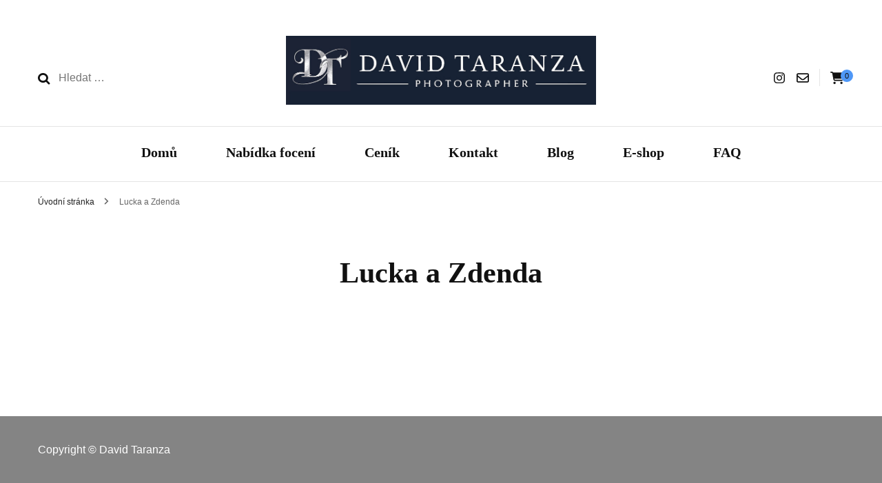

--- FILE ---
content_type: text/html; charset=UTF-8
request_url: https://dtaranza.cz/wp-admin/admin-ajax.php
body_size: 2199
content:
<style data-type="vc_shortcodes-custom-css">.vc_custom_1419337643064{background-color: rgba(10,10,10,0.5) !important;*background-color: rgb(10,10,10) !important;}</style><link rel='stylesheet' id='wpforms-font-awesome-css' href='https://dtaranza.cz/wp-content/plugins/wpforms-lite/assets/lib/font-awesome/css/all.min.css?ver=7.0.1' media='all' />
<link rel='stylesheet' id='wpforms-font-awesome-v4-shim-css' href='https://dtaranza.cz/wp-content/plugins/wpforms-lite/assets/lib/font-awesome/css/v4-shims.min.css?ver=4.7.0' media='all' />
<link rel='stylesheet' id='vc_font_awesome_5_shims-css' href='https://dtaranza.cz/wp-content/plugins/js_composer/assets/lib/vendor/dist/@fortawesome/fontawesome-free/css/v4-shims.min.css?ver=8.7.2' media='all' />
<link rel='stylesheet' id='vc_font_awesome_6-css' href='https://dtaranza.cz/wp-content/plugins/js_composer/assets/lib/vendor/dist/@fortawesome/fontawesome-free/css/all.min.css?ver=8.7.2' media='all' />
<div class="vc_grid vc_row vc_grid-gutter-10px vc_pageable-wrapper vc_hook_hover" data-vc-pageable-content="true"><div class="vc_pageable-slide-wrapper vc_clearfix" data-vc-grid-content="true"><div class="vc_grid-item vc_clearfix vc_col-sm-4"><div class="vc_grid-item-mini vc_clearfix "><div class="vc_gitem-animated-block  vc_gitem-animate vc_gitem-animate-slideTop"  data-vc-animation="slideTop"><div class="vc_gitem-zone vc_gitem-zone-a" style="background-image: url('https://dtaranza.cz/wp-content/uploads/01.DSC_1152.jpg') !important;"><img class="vc_gitem-zone-img" src="https://dtaranza.cz/wp-content/uploads/01.DSC_1152.jpg" alt="01.DSC_1152" loading="lazy"><div class="vc_gitem-zone-mini"></div></div><div class="vc_gitem-zone vc_gitem-zone-b vc_custom_1419337643064 vc-gitem-zone-height-mode-auto vc_gitem-is-link"><a href="https://dtaranza.cz/wp-content/uploads/01.DSC_1152.jpg" title="01.DSC_1152"  data-lightbox="lightbox[rel--3797993903]" data-vc-gitem-zone="prettyphotoLink" class="vc_gitem-link prettyphoto vc-zone-link vc-prettyphoto-link" ></a><div class="vc_gitem-zone-mini"><div class="vc_gitem_row vc_row vc_gitem-row-position-middle"><div class="vc_col-sm-12 vc_gitem-col vc_gitem-col-align-"><div class="vc_icon_element vc_icon_element-outer  vc_icon_element-align-center"><div class="vc_icon_element-inner vc_icon_element-color-white  vc_icon_element-size-md  vc_icon_element-style- vc_icon_element-background-color-blue" ><span class="vc_icon_element-icon fa fa-search" ></span></div></div></div></div></div></div></div></div><div class="vc_clearfix"></div></div><div class="vc_grid-item vc_clearfix vc_col-sm-4"><div class="vc_grid-item-mini vc_clearfix "><div class="vc_gitem-animated-block  vc_gitem-animate vc_gitem-animate-slideTop"  data-vc-animation="slideTop"><div class="vc_gitem-zone vc_gitem-zone-a" style="background-image: url('https://dtaranza.cz/wp-content/uploads/02.DSC_6768.jpg') !important;"><img class="vc_gitem-zone-img" src="https://dtaranza.cz/wp-content/uploads/02.DSC_6768.jpg" alt="02.DSC_6768" loading="lazy"><div class="vc_gitem-zone-mini"></div></div><div class="vc_gitem-zone vc_gitem-zone-b vc_custom_1419337643064 vc-gitem-zone-height-mode-auto vc_gitem-is-link"><a href="https://dtaranza.cz/wp-content/uploads/02.DSC_6768.jpg" title="02.DSC_6768"  data-lightbox="lightbox[rel--3797993903]" data-vc-gitem-zone="prettyphotoLink" class="vc_gitem-link prettyphoto vc-zone-link vc-prettyphoto-link" ></a><div class="vc_gitem-zone-mini"><div class="vc_gitem_row vc_row vc_gitem-row-position-middle"><div class="vc_col-sm-12 vc_gitem-col vc_gitem-col-align-"><div class="vc_icon_element vc_icon_element-outer  vc_icon_element-align-center"><div class="vc_icon_element-inner vc_icon_element-color-white  vc_icon_element-size-md  vc_icon_element-style- vc_icon_element-background-color-blue" ><span class="vc_icon_element-icon fa fa-search" ></span></div></div></div></div></div></div></div></div><div class="vc_clearfix"></div></div><div class="vc_grid-item vc_clearfix vc_col-sm-4"><div class="vc_grid-item-mini vc_clearfix "><div class="vc_gitem-animated-block  vc_gitem-animate vc_gitem-animate-slideTop"  data-vc-animation="slideTop"><div class="vc_gitem-zone vc_gitem-zone-a" style="background-image: url('https://dtaranza.cz/wp-content/uploads/03.DSC_1179.jpg') !important;"><img class="vc_gitem-zone-img" src="https://dtaranza.cz/wp-content/uploads/03.DSC_1179.jpg" alt="03.DSC_1179" loading="lazy"><div class="vc_gitem-zone-mini"></div></div><div class="vc_gitem-zone vc_gitem-zone-b vc_custom_1419337643064 vc-gitem-zone-height-mode-auto vc_gitem-is-link"><a href="https://dtaranza.cz/wp-content/uploads/03.DSC_1179.jpg" title="03.DSC_1179"  data-lightbox="lightbox[rel--3797993903]" data-vc-gitem-zone="prettyphotoLink" class="vc_gitem-link prettyphoto vc-zone-link vc-prettyphoto-link" ></a><div class="vc_gitem-zone-mini"><div class="vc_gitem_row vc_row vc_gitem-row-position-middle"><div class="vc_col-sm-12 vc_gitem-col vc_gitem-col-align-"><div class="vc_icon_element vc_icon_element-outer  vc_icon_element-align-center"><div class="vc_icon_element-inner vc_icon_element-color-white  vc_icon_element-size-md  vc_icon_element-style- vc_icon_element-background-color-blue" ><span class="vc_icon_element-icon fa fa-search" ></span></div></div></div></div></div></div></div></div><div class="vc_clearfix"></div></div><div class="vc_grid-item vc_clearfix vc_col-sm-4"><div class="vc_grid-item-mini vc_clearfix "><div class="vc_gitem-animated-block  vc_gitem-animate vc_gitem-animate-slideTop"  data-vc-animation="slideTop"><div class="vc_gitem-zone vc_gitem-zone-a" style="background-image: url('https://dtaranza.cz/wp-content/uploads/04.DSC_1186.jpg') !important;"><img class="vc_gitem-zone-img" src="https://dtaranza.cz/wp-content/uploads/04.DSC_1186.jpg" alt="04.DSC_1186" loading="lazy"><div class="vc_gitem-zone-mini"></div></div><div class="vc_gitem-zone vc_gitem-zone-b vc_custom_1419337643064 vc-gitem-zone-height-mode-auto vc_gitem-is-link"><a href="https://dtaranza.cz/wp-content/uploads/04.DSC_1186.jpg" title="04.DSC_1186"  data-lightbox="lightbox[rel--3797993903]" data-vc-gitem-zone="prettyphotoLink" class="vc_gitem-link prettyphoto vc-zone-link vc-prettyphoto-link" ></a><div class="vc_gitem-zone-mini"><div class="vc_gitem_row vc_row vc_gitem-row-position-middle"><div class="vc_col-sm-12 vc_gitem-col vc_gitem-col-align-"><div class="vc_icon_element vc_icon_element-outer  vc_icon_element-align-center"><div class="vc_icon_element-inner vc_icon_element-color-white  vc_icon_element-size-md  vc_icon_element-style- vc_icon_element-background-color-blue" ><span class="vc_icon_element-icon fa fa-search" ></span></div></div></div></div></div></div></div></div><div class="vc_clearfix"></div></div><div class="vc_grid-item vc_clearfix vc_col-sm-4"><div class="vc_grid-item-mini vc_clearfix "><div class="vc_gitem-animated-block  vc_gitem-animate vc_gitem-animate-slideTop"  data-vc-animation="slideTop"><div class="vc_gitem-zone vc_gitem-zone-a" style="background-image: url('https://dtaranza.cz/wp-content/uploads/05.DSC_1187.jpg') !important;"><img class="vc_gitem-zone-img" src="https://dtaranza.cz/wp-content/uploads/05.DSC_1187.jpg" alt="05.DSC_1187" loading="lazy"><div class="vc_gitem-zone-mini"></div></div><div class="vc_gitem-zone vc_gitem-zone-b vc_custom_1419337643064 vc-gitem-zone-height-mode-auto vc_gitem-is-link"><a href="https://dtaranza.cz/wp-content/uploads/05.DSC_1187.jpg" title="05.DSC_1187"  data-lightbox="lightbox[rel--3797993903]" data-vc-gitem-zone="prettyphotoLink" class="vc_gitem-link prettyphoto vc-zone-link vc-prettyphoto-link" ></a><div class="vc_gitem-zone-mini"><div class="vc_gitem_row vc_row vc_gitem-row-position-middle"><div class="vc_col-sm-12 vc_gitem-col vc_gitem-col-align-"><div class="vc_icon_element vc_icon_element-outer  vc_icon_element-align-center"><div class="vc_icon_element-inner vc_icon_element-color-white  vc_icon_element-size-md  vc_icon_element-style- vc_icon_element-background-color-blue" ><span class="vc_icon_element-icon fa fa-search" ></span></div></div></div></div></div></div></div></div><div class="vc_clearfix"></div></div><div class="vc_grid-item vc_clearfix vc_col-sm-4"><div class="vc_grid-item-mini vc_clearfix "><div class="vc_gitem-animated-block  vc_gitem-animate vc_gitem-animate-slideTop"  data-vc-animation="slideTop"><div class="vc_gitem-zone vc_gitem-zone-a" style="background-image: url('https://dtaranza.cz/wp-content/uploads/06.DSC_6759-663x1000.jpg') !important;"><img class="vc_gitem-zone-img" src="https://dtaranza.cz/wp-content/uploads/06.DSC_6759-663x1000.jpg" alt="06.DSC_6759" loading="lazy"><div class="vc_gitem-zone-mini"></div></div><div class="vc_gitem-zone vc_gitem-zone-b vc_custom_1419337643064 vc-gitem-zone-height-mode-auto vc_gitem-is-link"><a href="https://dtaranza.cz/wp-content/uploads/06.DSC_6759-663x1000.jpg" title="06.DSC_6759"  data-lightbox="lightbox[rel--3797993903]" data-vc-gitem-zone="prettyphotoLink" class="vc_gitem-link prettyphoto vc-zone-link vc-prettyphoto-link" ></a><div class="vc_gitem-zone-mini"><div class="vc_gitem_row vc_row vc_gitem-row-position-middle"><div class="vc_col-sm-12 vc_gitem-col vc_gitem-col-align-"><div class="vc_icon_element vc_icon_element-outer  vc_icon_element-align-center"><div class="vc_icon_element-inner vc_icon_element-color-white  vc_icon_element-size-md  vc_icon_element-style- vc_icon_element-background-color-blue" ><span class="vc_icon_element-icon fa fa-search" ></span></div></div></div></div></div></div></div></div><div class="vc_clearfix"></div></div><div class="vc_grid-item vc_clearfix vc_col-sm-4"><div class="vc_grid-item-mini vc_clearfix "><div class="vc_gitem-animated-block  vc_gitem-animate vc_gitem-animate-slideTop"  data-vc-animation="slideTop"><div class="vc_gitem-zone vc_gitem-zone-a" style="background-image: url('https://dtaranza.cz/wp-content/uploads/07.DSC_1202-668x1000.jpg') !important;"><img class="vc_gitem-zone-img" src="https://dtaranza.cz/wp-content/uploads/07.DSC_1202-668x1000.jpg" alt="07.DSC_1202" loading="lazy"><div class="vc_gitem-zone-mini"></div></div><div class="vc_gitem-zone vc_gitem-zone-b vc_custom_1419337643064 vc-gitem-zone-height-mode-auto vc_gitem-is-link"><a href="https://dtaranza.cz/wp-content/uploads/07.DSC_1202-668x1000.jpg" title="07.DSC_1202"  data-lightbox="lightbox[rel--3797993903]" data-vc-gitem-zone="prettyphotoLink" class="vc_gitem-link prettyphoto vc-zone-link vc-prettyphoto-link" ></a><div class="vc_gitem-zone-mini"><div class="vc_gitem_row vc_row vc_gitem-row-position-middle"><div class="vc_col-sm-12 vc_gitem-col vc_gitem-col-align-"><div class="vc_icon_element vc_icon_element-outer  vc_icon_element-align-center"><div class="vc_icon_element-inner vc_icon_element-color-white  vc_icon_element-size-md  vc_icon_element-style- vc_icon_element-background-color-blue" ><span class="vc_icon_element-icon fa fa-search" ></span></div></div></div></div></div></div></div></div><div class="vc_clearfix"></div></div><div class="vc_grid-item vc_clearfix vc_col-sm-4"><div class="vc_grid-item-mini vc_clearfix "><div class="vc_gitem-animated-block  vc_gitem-animate vc_gitem-animate-slideTop"  data-vc-animation="slideTop"><div class="vc_gitem-zone vc_gitem-zone-a" style="background-image: url('https://dtaranza.cz/wp-content/uploads/08.DSC_1219.jpg') !important;"><img class="vc_gitem-zone-img" src="https://dtaranza.cz/wp-content/uploads/08.DSC_1219.jpg" alt="08.DSC_1219" loading="lazy"><div class="vc_gitem-zone-mini"></div></div><div class="vc_gitem-zone vc_gitem-zone-b vc_custom_1419337643064 vc-gitem-zone-height-mode-auto vc_gitem-is-link"><a href="https://dtaranza.cz/wp-content/uploads/08.DSC_1219.jpg" title="08.DSC_1219"  data-lightbox="lightbox[rel--3797993903]" data-vc-gitem-zone="prettyphotoLink" class="vc_gitem-link prettyphoto vc-zone-link vc-prettyphoto-link" ></a><div class="vc_gitem-zone-mini"><div class="vc_gitem_row vc_row vc_gitem-row-position-middle"><div class="vc_col-sm-12 vc_gitem-col vc_gitem-col-align-"><div class="vc_icon_element vc_icon_element-outer  vc_icon_element-align-center"><div class="vc_icon_element-inner vc_icon_element-color-white  vc_icon_element-size-md  vc_icon_element-style- vc_icon_element-background-color-blue" ><span class="vc_icon_element-icon fa fa-search" ></span></div></div></div></div></div></div></div></div><div class="vc_clearfix"></div></div><div class="vc_grid-item vc_clearfix vc_col-sm-4"><div class="vc_grid-item-mini vc_clearfix "><div class="vc_gitem-animated-block  vc_gitem-animate vc_gitem-animate-slideTop"  data-vc-animation="slideTop"><div class="vc_gitem-zone vc_gitem-zone-a" style="background-image: url('https://dtaranza.cz/wp-content/uploads/09.DSC_1229.jpg') !important;"><img class="vc_gitem-zone-img" src="https://dtaranza.cz/wp-content/uploads/09.DSC_1229.jpg" alt="09.DSC_1229" loading="lazy"><div class="vc_gitem-zone-mini"></div></div><div class="vc_gitem-zone vc_gitem-zone-b vc_custom_1419337643064 vc-gitem-zone-height-mode-auto vc_gitem-is-link"><a href="https://dtaranza.cz/wp-content/uploads/09.DSC_1229.jpg" title="09.DSC_1229"  data-lightbox="lightbox[rel--3797993903]" data-vc-gitem-zone="prettyphotoLink" class="vc_gitem-link prettyphoto vc-zone-link vc-prettyphoto-link" ></a><div class="vc_gitem-zone-mini"><div class="vc_gitem_row vc_row vc_gitem-row-position-middle"><div class="vc_col-sm-12 vc_gitem-col vc_gitem-col-align-"><div class="vc_icon_element vc_icon_element-outer  vc_icon_element-align-center"><div class="vc_icon_element-inner vc_icon_element-color-white  vc_icon_element-size-md  vc_icon_element-style- vc_icon_element-background-color-blue" ><span class="vc_icon_element-icon fa fa-search" ></span></div></div></div></div></div></div></div></div><div class="vc_clearfix"></div></div><div class="vc_grid-item vc_clearfix vc_col-sm-4"><div class="vc_grid-item-mini vc_clearfix "><div class="vc_gitem-animated-block  vc_gitem-animate vc_gitem-animate-slideTop"  data-vc-animation="slideTop"><div class="vc_gitem-zone vc_gitem-zone-a" style="background-image: url('https://dtaranza.cz/wp-content/uploads/10.DSC_6774.jpg') !important;"><img class="vc_gitem-zone-img" src="https://dtaranza.cz/wp-content/uploads/10.DSC_6774.jpg" alt="10.DSC_6774" loading="lazy"><div class="vc_gitem-zone-mini"></div></div><div class="vc_gitem-zone vc_gitem-zone-b vc_custom_1419337643064 vc-gitem-zone-height-mode-auto vc_gitem-is-link"><a href="https://dtaranza.cz/wp-content/uploads/10.DSC_6774.jpg" title="10.DSC_6774"  data-lightbox="lightbox[rel--3797993903]" data-vc-gitem-zone="prettyphotoLink" class="vc_gitem-link prettyphoto vc-zone-link vc-prettyphoto-link" ></a><div class="vc_gitem-zone-mini"><div class="vc_gitem_row vc_row vc_gitem-row-position-middle"><div class="vc_col-sm-12 vc_gitem-col vc_gitem-col-align-"><div class="vc_icon_element vc_icon_element-outer  vc_icon_element-align-center"><div class="vc_icon_element-inner vc_icon_element-color-white  vc_icon_element-size-md  vc_icon_element-style- vc_icon_element-background-color-blue" ><span class="vc_icon_element-icon fa fa-search" ></span></div></div></div></div></div></div></div></div><div class="vc_clearfix"></div></div><div class="vc_grid-item vc_clearfix vc_col-sm-4"><div class="vc_grid-item-mini vc_clearfix "><div class="vc_gitem-animated-block  vc_gitem-animate vc_gitem-animate-slideTop"  data-vc-animation="slideTop"><div class="vc_gitem-zone vc_gitem-zone-a" style="background-image: url('https://dtaranza.cz/wp-content/uploads/11.DSC_1252.jpg') !important;"><img class="vc_gitem-zone-img" src="https://dtaranza.cz/wp-content/uploads/11.DSC_1252.jpg" alt="11.DSC_1252" loading="lazy"><div class="vc_gitem-zone-mini"></div></div><div class="vc_gitem-zone vc_gitem-zone-b vc_custom_1419337643064 vc-gitem-zone-height-mode-auto vc_gitem-is-link"><a href="https://dtaranza.cz/wp-content/uploads/11.DSC_1252.jpg" title="11.DSC_1252"  data-lightbox="lightbox[rel--3797993903]" data-vc-gitem-zone="prettyphotoLink" class="vc_gitem-link prettyphoto vc-zone-link vc-prettyphoto-link" ></a><div class="vc_gitem-zone-mini"><div class="vc_gitem_row vc_row vc_gitem-row-position-middle"><div class="vc_col-sm-12 vc_gitem-col vc_gitem-col-align-"><div class="vc_icon_element vc_icon_element-outer  vc_icon_element-align-center"><div class="vc_icon_element-inner vc_icon_element-color-white  vc_icon_element-size-md  vc_icon_element-style- vc_icon_element-background-color-blue" ><span class="vc_icon_element-icon fa fa-search" ></span></div></div></div></div></div></div></div></div><div class="vc_clearfix"></div></div><div class="vc_grid-item vc_clearfix vc_col-sm-4"><div class="vc_grid-item-mini vc_clearfix "><div class="vc_gitem-animated-block  vc_gitem-animate vc_gitem-animate-slideTop"  data-vc-animation="slideTop"><div class="vc_gitem-zone vc_gitem-zone-a" style="background-image: url('https://dtaranza.cz/wp-content/uploads/12.DSC_6798.jpg') !important;"><img class="vc_gitem-zone-img" src="https://dtaranza.cz/wp-content/uploads/12.DSC_6798.jpg" alt="12.DSC_6798" loading="lazy"><div class="vc_gitem-zone-mini"></div></div><div class="vc_gitem-zone vc_gitem-zone-b vc_custom_1419337643064 vc-gitem-zone-height-mode-auto vc_gitem-is-link"><a href="https://dtaranza.cz/wp-content/uploads/12.DSC_6798.jpg" title="12.DSC_6798"  data-lightbox="lightbox[rel--3797993903]" data-vc-gitem-zone="prettyphotoLink" class="vc_gitem-link prettyphoto vc-zone-link vc-prettyphoto-link" ></a><div class="vc_gitem-zone-mini"><div class="vc_gitem_row vc_row vc_gitem-row-position-middle"><div class="vc_col-sm-12 vc_gitem-col vc_gitem-col-align-"><div class="vc_icon_element vc_icon_element-outer  vc_icon_element-align-center"><div class="vc_icon_element-inner vc_icon_element-color-white  vc_icon_element-size-md  vc_icon_element-style- vc_icon_element-background-color-blue" ><span class="vc_icon_element-icon fa fa-search" ></span></div></div></div></div></div></div></div></div><div class="vc_clearfix"></div></div><div class="vc_grid-item vc_clearfix vc_col-sm-4"><div class="vc_grid-item-mini vc_clearfix "><div class="vc_gitem-animated-block  vc_gitem-animate vc_gitem-animate-slideTop"  data-vc-animation="slideTop"><div class="vc_gitem-zone vc_gitem-zone-a" style="background-image: url('https://dtaranza.cz/wp-content/uploads/13.DSC_6788-663x1000.jpg') !important;"><img class="vc_gitem-zone-img" src="https://dtaranza.cz/wp-content/uploads/13.DSC_6788-663x1000.jpg" alt="13.DSC_6788" loading="lazy"><div class="vc_gitem-zone-mini"></div></div><div class="vc_gitem-zone vc_gitem-zone-b vc_custom_1419337643064 vc-gitem-zone-height-mode-auto vc_gitem-is-link"><a href="https://dtaranza.cz/wp-content/uploads/13.DSC_6788-663x1000.jpg" title="13.DSC_6788"  data-lightbox="lightbox[rel--3797993903]" data-vc-gitem-zone="prettyphotoLink" class="vc_gitem-link prettyphoto vc-zone-link vc-prettyphoto-link" ></a><div class="vc_gitem-zone-mini"><div class="vc_gitem_row vc_row vc_gitem-row-position-middle"><div class="vc_col-sm-12 vc_gitem-col vc_gitem-col-align-"><div class="vc_icon_element vc_icon_element-outer  vc_icon_element-align-center"><div class="vc_icon_element-inner vc_icon_element-color-white  vc_icon_element-size-md  vc_icon_element-style- vc_icon_element-background-color-blue" ><span class="vc_icon_element-icon fa fa-search" ></span></div></div></div></div></div></div></div></div><div class="vc_clearfix"></div></div><div class="vc_grid-item vc_clearfix vc_col-sm-4"><div class="vc_grid-item-mini vc_clearfix "><div class="vc_gitem-animated-block  vc_gitem-animate vc_gitem-animate-slideTop"  data-vc-animation="slideTop"><div class="vc_gitem-zone vc_gitem-zone-a" style="background-image: url('https://dtaranza.cz/wp-content/uploads/14.DSC_1260.jpg') !important;"><img class="vc_gitem-zone-img" src="https://dtaranza.cz/wp-content/uploads/14.DSC_1260.jpg" alt="14.DSC_1260" loading="lazy"><div class="vc_gitem-zone-mini"></div></div><div class="vc_gitem-zone vc_gitem-zone-b vc_custom_1419337643064 vc-gitem-zone-height-mode-auto vc_gitem-is-link"><a href="https://dtaranza.cz/wp-content/uploads/14.DSC_1260.jpg" title="14.DSC_1260"  data-lightbox="lightbox[rel--3797993903]" data-vc-gitem-zone="prettyphotoLink" class="vc_gitem-link prettyphoto vc-zone-link vc-prettyphoto-link" ></a><div class="vc_gitem-zone-mini"><div class="vc_gitem_row vc_row vc_gitem-row-position-middle"><div class="vc_col-sm-12 vc_gitem-col vc_gitem-col-align-"><div class="vc_icon_element vc_icon_element-outer  vc_icon_element-align-center"><div class="vc_icon_element-inner vc_icon_element-color-white  vc_icon_element-size-md  vc_icon_element-style- vc_icon_element-background-color-blue" ><span class="vc_icon_element-icon fa fa-search" ></span></div></div></div></div></div></div></div></div><div class="vc_clearfix"></div></div><div class="vc_grid-item vc_clearfix vc_col-sm-4"><div class="vc_grid-item-mini vc_clearfix "><div class="vc_gitem-animated-block  vc_gitem-animate vc_gitem-animate-slideTop"  data-vc-animation="slideTop"><div class="vc_gitem-zone vc_gitem-zone-a" style="background-image: url('https://dtaranza.cz/wp-content/uploads/15.DSC_1270.jpg') !important;"><img class="vc_gitem-zone-img" src="https://dtaranza.cz/wp-content/uploads/15.DSC_1270.jpg" alt="15.DSC_1270" loading="lazy"><div class="vc_gitem-zone-mini"></div></div><div class="vc_gitem-zone vc_gitem-zone-b vc_custom_1419337643064 vc-gitem-zone-height-mode-auto vc_gitem-is-link"><a href="https://dtaranza.cz/wp-content/uploads/15.DSC_1270.jpg" title="15.DSC_1270"  data-lightbox="lightbox[rel--3797993903]" data-vc-gitem-zone="prettyphotoLink" class="vc_gitem-link prettyphoto vc-zone-link vc-prettyphoto-link" ></a><div class="vc_gitem-zone-mini"><div class="vc_gitem_row vc_row vc_gitem-row-position-middle"><div class="vc_col-sm-12 vc_gitem-col vc_gitem-col-align-"><div class="vc_icon_element vc_icon_element-outer  vc_icon_element-align-center"><div class="vc_icon_element-inner vc_icon_element-color-white  vc_icon_element-size-md  vc_icon_element-style- vc_icon_element-background-color-blue" ><span class="vc_icon_element-icon fa fa-search" ></span></div></div></div></div></div></div></div></div><div class="vc_clearfix"></div></div><div class="vc_grid-item vc_clearfix vc_col-sm-4"><div class="vc_grid-item-mini vc_clearfix "><div class="vc_gitem-animated-block  vc_gitem-animate vc_gitem-animate-slideTop"  data-vc-animation="slideTop"><div class="vc_gitem-zone vc_gitem-zone-a" style="background-image: url('https://dtaranza.cz/wp-content/uploads/16.DSC_6817-663x1000.jpg') !important;"><img class="vc_gitem-zone-img" src="https://dtaranza.cz/wp-content/uploads/16.DSC_6817-663x1000.jpg" alt="16.DSC_6817" loading="lazy"><div class="vc_gitem-zone-mini"></div></div><div class="vc_gitem-zone vc_gitem-zone-b vc_custom_1419337643064 vc-gitem-zone-height-mode-auto vc_gitem-is-link"><a href="https://dtaranza.cz/wp-content/uploads/16.DSC_6817-663x1000.jpg" title="16.DSC_6817"  data-lightbox="lightbox[rel--3797993903]" data-vc-gitem-zone="prettyphotoLink" class="vc_gitem-link prettyphoto vc-zone-link vc-prettyphoto-link" ></a><div class="vc_gitem-zone-mini"><div class="vc_gitem_row vc_row vc_gitem-row-position-middle"><div class="vc_col-sm-12 vc_gitem-col vc_gitem-col-align-"><div class="vc_icon_element vc_icon_element-outer  vc_icon_element-align-center"><div class="vc_icon_element-inner vc_icon_element-color-white  vc_icon_element-size-md  vc_icon_element-style- vc_icon_element-background-color-blue" ><span class="vc_icon_element-icon fa fa-search" ></span></div></div></div></div></div></div></div></div><div class="vc_clearfix"></div></div><div class="vc_grid-item vc_clearfix vc_col-sm-4"><div class="vc_grid-item-mini vc_clearfix "><div class="vc_gitem-animated-block  vc_gitem-animate vc_gitem-animate-slideTop"  data-vc-animation="slideTop"><div class="vc_gitem-zone vc_gitem-zone-a" style="background-image: url('https://dtaranza.cz/wp-content/uploads/17.DSC_6852.jpg') !important;"><img class="vc_gitem-zone-img" src="https://dtaranza.cz/wp-content/uploads/17.DSC_6852.jpg" alt="17.DSC_6852" loading="lazy"><div class="vc_gitem-zone-mini"></div></div><div class="vc_gitem-zone vc_gitem-zone-b vc_custom_1419337643064 vc-gitem-zone-height-mode-auto vc_gitem-is-link"><a href="https://dtaranza.cz/wp-content/uploads/17.DSC_6852.jpg" title="17.DSC_6852"  data-lightbox="lightbox[rel--3797993903]" data-vc-gitem-zone="prettyphotoLink" class="vc_gitem-link prettyphoto vc-zone-link vc-prettyphoto-link" ></a><div class="vc_gitem-zone-mini"><div class="vc_gitem_row vc_row vc_gitem-row-position-middle"><div class="vc_col-sm-12 vc_gitem-col vc_gitem-col-align-"><div class="vc_icon_element vc_icon_element-outer  vc_icon_element-align-center"><div class="vc_icon_element-inner vc_icon_element-color-white  vc_icon_element-size-md  vc_icon_element-style- vc_icon_element-background-color-blue" ><span class="vc_icon_element-icon fa fa-search" ></span></div></div></div></div></div></div></div></div><div class="vc_clearfix"></div></div><div class="vc_grid-item vc_clearfix vc_col-sm-4"><div class="vc_grid-item-mini vc_clearfix "><div class="vc_gitem-animated-block  vc_gitem-animate vc_gitem-animate-slideTop"  data-vc-animation="slideTop"><div class="vc_gitem-zone vc_gitem-zone-a" style="background-image: url('https://dtaranza.cz/wp-content/uploads/18.DSC_1282.jpg') !important;"><img class="vc_gitem-zone-img" src="https://dtaranza.cz/wp-content/uploads/18.DSC_1282.jpg" alt="18.DSC_1282" loading="lazy"><div class="vc_gitem-zone-mini"></div></div><div class="vc_gitem-zone vc_gitem-zone-b vc_custom_1419337643064 vc-gitem-zone-height-mode-auto vc_gitem-is-link"><a href="https://dtaranza.cz/wp-content/uploads/18.DSC_1282.jpg" title="18.DSC_1282"  data-lightbox="lightbox[rel--3797993903]" data-vc-gitem-zone="prettyphotoLink" class="vc_gitem-link prettyphoto vc-zone-link vc-prettyphoto-link" ></a><div class="vc_gitem-zone-mini"><div class="vc_gitem_row vc_row vc_gitem-row-position-middle"><div class="vc_col-sm-12 vc_gitem-col vc_gitem-col-align-"><div class="vc_icon_element vc_icon_element-outer  vc_icon_element-align-center"><div class="vc_icon_element-inner vc_icon_element-color-white  vc_icon_element-size-md  vc_icon_element-style- vc_icon_element-background-color-blue" ><span class="vc_icon_element-icon fa fa-search" ></span></div></div></div></div></div></div></div></div><div class="vc_clearfix"></div></div><div class="vc_grid-item vc_clearfix vc_col-sm-4"><div class="vc_grid-item-mini vc_clearfix "><div class="vc_gitem-animated-block  vc_gitem-animate vc_gitem-animate-slideTop"  data-vc-animation="slideTop"><div class="vc_gitem-zone vc_gitem-zone-a" style="background-image: url('https://dtaranza.cz/wp-content/uploads/19.DSC_1284.jpg') !important;"><img class="vc_gitem-zone-img" src="https://dtaranza.cz/wp-content/uploads/19.DSC_1284.jpg" alt="19.DSC_1284" loading="lazy"><div class="vc_gitem-zone-mini"></div></div><div class="vc_gitem-zone vc_gitem-zone-b vc_custom_1419337643064 vc-gitem-zone-height-mode-auto vc_gitem-is-link"><a href="https://dtaranza.cz/wp-content/uploads/19.DSC_1284.jpg" title="19.DSC_1284"  data-lightbox="lightbox[rel--3797993903]" data-vc-gitem-zone="prettyphotoLink" class="vc_gitem-link prettyphoto vc-zone-link vc-prettyphoto-link" ></a><div class="vc_gitem-zone-mini"><div class="vc_gitem_row vc_row vc_gitem-row-position-middle"><div class="vc_col-sm-12 vc_gitem-col vc_gitem-col-align-"><div class="vc_icon_element vc_icon_element-outer  vc_icon_element-align-center"><div class="vc_icon_element-inner vc_icon_element-color-white  vc_icon_element-size-md  vc_icon_element-style- vc_icon_element-background-color-blue" ><span class="vc_icon_element-icon fa fa-search" ></span></div></div></div></div></div></div></div></div><div class="vc_clearfix"></div></div><div class="vc_grid-item vc_clearfix vc_col-sm-4"><div class="vc_grid-item-mini vc_clearfix "><div class="vc_gitem-animated-block  vc_gitem-animate vc_gitem-animate-slideTop"  data-vc-animation="slideTop"><div class="vc_gitem-zone vc_gitem-zone-a" style="background-image: url('https://dtaranza.cz/wp-content/uploads/20.DSC_6823.jpg') !important;"><img class="vc_gitem-zone-img" src="https://dtaranza.cz/wp-content/uploads/20.DSC_6823.jpg" alt="20.DSC_6823" loading="lazy"><div class="vc_gitem-zone-mini"></div></div><div class="vc_gitem-zone vc_gitem-zone-b vc_custom_1419337643064 vc-gitem-zone-height-mode-auto vc_gitem-is-link"><a href="https://dtaranza.cz/wp-content/uploads/20.DSC_6823.jpg" title="20.DSC_6823"  data-lightbox="lightbox[rel--3797993903]" data-vc-gitem-zone="prettyphotoLink" class="vc_gitem-link prettyphoto vc-zone-link vc-prettyphoto-link" ></a><div class="vc_gitem-zone-mini"><div class="vc_gitem_row vc_row vc_gitem-row-position-middle"><div class="vc_col-sm-12 vc_gitem-col vc_gitem-col-align-"><div class="vc_icon_element vc_icon_element-outer  vc_icon_element-align-center"><div class="vc_icon_element-inner vc_icon_element-color-white  vc_icon_element-size-md  vc_icon_element-style- vc_icon_element-background-color-blue" ><span class="vc_icon_element-icon fa fa-search" ></span></div></div></div></div></div></div></div></div><div class="vc_clearfix"></div></div><div class="vc_grid-item vc_clearfix vc_col-sm-4"><div class="vc_grid-item-mini vc_clearfix "><div class="vc_gitem-animated-block  vc_gitem-animate vc_gitem-animate-slideTop"  data-vc-animation="slideTop"><div class="vc_gitem-zone vc_gitem-zone-a" style="background-image: url('https://dtaranza.cz/wp-content/uploads/21.DSC_6813.jpg') !important;"><img class="vc_gitem-zone-img" src="https://dtaranza.cz/wp-content/uploads/21.DSC_6813.jpg" alt="21.DSC_6813" loading="lazy"><div class="vc_gitem-zone-mini"></div></div><div class="vc_gitem-zone vc_gitem-zone-b vc_custom_1419337643064 vc-gitem-zone-height-mode-auto vc_gitem-is-link"><a href="https://dtaranza.cz/wp-content/uploads/21.DSC_6813.jpg" title="21.DSC_6813"  data-lightbox="lightbox[rel--3797993903]" data-vc-gitem-zone="prettyphotoLink" class="vc_gitem-link prettyphoto vc-zone-link vc-prettyphoto-link" ></a><div class="vc_gitem-zone-mini"><div class="vc_gitem_row vc_row vc_gitem-row-position-middle"><div class="vc_col-sm-12 vc_gitem-col vc_gitem-col-align-"><div class="vc_icon_element vc_icon_element-outer  vc_icon_element-align-center"><div class="vc_icon_element-inner vc_icon_element-color-white  vc_icon_element-size-md  vc_icon_element-style- vc_icon_element-background-color-blue" ><span class="vc_icon_element-icon fa fa-search" ></span></div></div></div></div></div></div></div></div><div class="vc_clearfix"></div></div><div class="vc_grid-item vc_clearfix vc_col-sm-4"><div class="vc_grid-item-mini vc_clearfix "><div class="vc_gitem-animated-block  vc_gitem-animate vc_gitem-animate-slideTop"  data-vc-animation="slideTop"><div class="vc_gitem-zone vc_gitem-zone-a" style="background-image: url('https://dtaranza.cz/wp-content/uploads/22.DSC_1295.jpg') !important;"><img class="vc_gitem-zone-img" src="https://dtaranza.cz/wp-content/uploads/22.DSC_1295.jpg" alt="22.DSC_1295" loading="lazy"><div class="vc_gitem-zone-mini"></div></div><div class="vc_gitem-zone vc_gitem-zone-b vc_custom_1419337643064 vc-gitem-zone-height-mode-auto vc_gitem-is-link"><a href="https://dtaranza.cz/wp-content/uploads/22.DSC_1295.jpg" title="22.DSC_1295"  data-lightbox="lightbox[rel--3797993903]" data-vc-gitem-zone="prettyphotoLink" class="vc_gitem-link prettyphoto vc-zone-link vc-prettyphoto-link" ></a><div class="vc_gitem-zone-mini"><div class="vc_gitem_row vc_row vc_gitem-row-position-middle"><div class="vc_col-sm-12 vc_gitem-col vc_gitem-col-align-"><div class="vc_icon_element vc_icon_element-outer  vc_icon_element-align-center"><div class="vc_icon_element-inner vc_icon_element-color-white  vc_icon_element-size-md  vc_icon_element-style- vc_icon_element-background-color-blue" ><span class="vc_icon_element-icon fa fa-search" ></span></div></div></div></div></div></div></div></div><div class="vc_clearfix"></div></div><div class="vc_grid-item vc_clearfix vc_col-sm-4"><div class="vc_grid-item-mini vc_clearfix "><div class="vc_gitem-animated-block  vc_gitem-animate vc_gitem-animate-slideTop"  data-vc-animation="slideTop"><div class="vc_gitem-zone vc_gitem-zone-a" style="background-image: url('https://dtaranza.cz/wp-content/uploads/23.DSC_1287.jpg') !important;"><img class="vc_gitem-zone-img" src="https://dtaranza.cz/wp-content/uploads/23.DSC_1287.jpg" alt="23.DSC_1287" loading="lazy"><div class="vc_gitem-zone-mini"></div></div><div class="vc_gitem-zone vc_gitem-zone-b vc_custom_1419337643064 vc-gitem-zone-height-mode-auto vc_gitem-is-link"><a href="https://dtaranza.cz/wp-content/uploads/23.DSC_1287.jpg" title="23.DSC_1287"  data-lightbox="lightbox[rel--3797993903]" data-vc-gitem-zone="prettyphotoLink" class="vc_gitem-link prettyphoto vc-zone-link vc-prettyphoto-link" ></a><div class="vc_gitem-zone-mini"><div class="vc_gitem_row vc_row vc_gitem-row-position-middle"><div class="vc_col-sm-12 vc_gitem-col vc_gitem-col-align-"><div class="vc_icon_element vc_icon_element-outer  vc_icon_element-align-center"><div class="vc_icon_element-inner vc_icon_element-color-white  vc_icon_element-size-md  vc_icon_element-style- vc_icon_element-background-color-blue" ><span class="vc_icon_element-icon fa fa-search" ></span></div></div></div></div></div></div></div></div><div class="vc_clearfix"></div></div><div class="vc_grid-item vc_clearfix vc_col-sm-4"><div class="vc_grid-item-mini vc_clearfix "><div class="vc_gitem-animated-block  vc_gitem-animate vc_gitem-animate-slideTop"  data-vc-animation="slideTop"><div class="vc_gitem-zone vc_gitem-zone-a" style="background-image: url('https://dtaranza.cz/wp-content/uploads/24.DSC_1289.jpg') !important;"><img class="vc_gitem-zone-img" src="https://dtaranza.cz/wp-content/uploads/24.DSC_1289.jpg" alt="24.DSC_1289" loading="lazy"><div class="vc_gitem-zone-mini"></div></div><div class="vc_gitem-zone vc_gitem-zone-b vc_custom_1419337643064 vc-gitem-zone-height-mode-auto vc_gitem-is-link"><a href="https://dtaranza.cz/wp-content/uploads/24.DSC_1289.jpg" title="24.DSC_1289"  data-lightbox="lightbox[rel--3797993903]" data-vc-gitem-zone="prettyphotoLink" class="vc_gitem-link prettyphoto vc-zone-link vc-prettyphoto-link" ></a><div class="vc_gitem-zone-mini"><div class="vc_gitem_row vc_row vc_gitem-row-position-middle"><div class="vc_col-sm-12 vc_gitem-col vc_gitem-col-align-"><div class="vc_icon_element vc_icon_element-outer  vc_icon_element-align-center"><div class="vc_icon_element-inner vc_icon_element-color-white  vc_icon_element-size-md  vc_icon_element-style- vc_icon_element-background-color-blue" ><span class="vc_icon_element-icon fa fa-search" ></span></div></div></div></div></div></div></div></div><div class="vc_clearfix"></div></div><div class="vc_grid-item vc_clearfix vc_col-sm-4"><div class="vc_grid-item-mini vc_clearfix "><div class="vc_gitem-animated-block  vc_gitem-animate vc_gitem-animate-slideTop"  data-vc-animation="slideTop"><div class="vc_gitem-zone vc_gitem-zone-a" style="background-image: url('https://dtaranza.cz/wp-content/uploads/25.DSC_1291.jpg') !important;"><img class="vc_gitem-zone-img" src="https://dtaranza.cz/wp-content/uploads/25.DSC_1291.jpg" alt="25.DSC_1291" loading="lazy"><div class="vc_gitem-zone-mini"></div></div><div class="vc_gitem-zone vc_gitem-zone-b vc_custom_1419337643064 vc-gitem-zone-height-mode-auto vc_gitem-is-link"><a href="https://dtaranza.cz/wp-content/uploads/25.DSC_1291.jpg" title="25.DSC_1291"  data-lightbox="lightbox[rel--3797993903]" data-vc-gitem-zone="prettyphotoLink" class="vc_gitem-link prettyphoto vc-zone-link vc-prettyphoto-link" ></a><div class="vc_gitem-zone-mini"><div class="vc_gitem_row vc_row vc_gitem-row-position-middle"><div class="vc_col-sm-12 vc_gitem-col vc_gitem-col-align-"><div class="vc_icon_element vc_icon_element-outer  vc_icon_element-align-center"><div class="vc_icon_element-inner vc_icon_element-color-white  vc_icon_element-size-md  vc_icon_element-style- vc_icon_element-background-color-blue" ><span class="vc_icon_element-icon fa fa-search" ></span></div></div></div></div></div></div></div></div><div class="vc_clearfix"></div></div><div class="vc_grid-item vc_clearfix vc_col-sm-4"><div class="vc_grid-item-mini vc_clearfix "><div class="vc_gitem-animated-block  vc_gitem-animate vc_gitem-animate-slideTop"  data-vc-animation="slideTop"><div class="vc_gitem-zone vc_gitem-zone-a" style="background-image: url('https://dtaranza.cz/wp-content/uploads/26.DSC_1298.jpg') !important;"><img class="vc_gitem-zone-img" src="https://dtaranza.cz/wp-content/uploads/26.DSC_1298.jpg" alt="26.DSC_1298" loading="lazy"><div class="vc_gitem-zone-mini"></div></div><div class="vc_gitem-zone vc_gitem-zone-b vc_custom_1419337643064 vc-gitem-zone-height-mode-auto vc_gitem-is-link"><a href="https://dtaranza.cz/wp-content/uploads/26.DSC_1298.jpg" title="26.DSC_1298"  data-lightbox="lightbox[rel--3797993903]" data-vc-gitem-zone="prettyphotoLink" class="vc_gitem-link prettyphoto vc-zone-link vc-prettyphoto-link" ></a><div class="vc_gitem-zone-mini"><div class="vc_gitem_row vc_row vc_gitem-row-position-middle"><div class="vc_col-sm-12 vc_gitem-col vc_gitem-col-align-"><div class="vc_icon_element vc_icon_element-outer  vc_icon_element-align-center"><div class="vc_icon_element-inner vc_icon_element-color-white  vc_icon_element-size-md  vc_icon_element-style- vc_icon_element-background-color-blue" ><span class="vc_icon_element-icon fa fa-search" ></span></div></div></div></div></div></div></div></div><div class="vc_clearfix"></div></div><div class="vc_grid-item vc_clearfix vc_col-sm-4"><div class="vc_grid-item-mini vc_clearfix "><div class="vc_gitem-animated-block  vc_gitem-animate vc_gitem-animate-slideTop"  data-vc-animation="slideTop"><div class="vc_gitem-zone vc_gitem-zone-a" style="background-image: url('https://dtaranza.cz/wp-content/uploads/27.DSC_1300.jpg') !important;"><img class="vc_gitem-zone-img" src="https://dtaranza.cz/wp-content/uploads/27.DSC_1300.jpg" alt="27.DSC_1300" loading="lazy"><div class="vc_gitem-zone-mini"></div></div><div class="vc_gitem-zone vc_gitem-zone-b vc_custom_1419337643064 vc-gitem-zone-height-mode-auto vc_gitem-is-link"><a href="https://dtaranza.cz/wp-content/uploads/27.DSC_1300.jpg" title="27.DSC_1300"  data-lightbox="lightbox[rel--3797993903]" data-vc-gitem-zone="prettyphotoLink" class="vc_gitem-link prettyphoto vc-zone-link vc-prettyphoto-link" ></a><div class="vc_gitem-zone-mini"><div class="vc_gitem_row vc_row vc_gitem-row-position-middle"><div class="vc_col-sm-12 vc_gitem-col vc_gitem-col-align-"><div class="vc_icon_element vc_icon_element-outer  vc_icon_element-align-center"><div class="vc_icon_element-inner vc_icon_element-color-white  vc_icon_element-size-md  vc_icon_element-style- vc_icon_element-background-color-blue" ><span class="vc_icon_element-icon fa fa-search" ></span></div></div></div></div></div></div></div></div><div class="vc_clearfix"></div></div><div class="vc_grid-item vc_clearfix vc_col-sm-4"><div class="vc_grid-item-mini vc_clearfix "><div class="vc_gitem-animated-block  vc_gitem-animate vc_gitem-animate-slideTop"  data-vc-animation="slideTop"><div class="vc_gitem-zone vc_gitem-zone-a" style="background-image: url('https://dtaranza.cz/wp-content/uploads/28.DSC_1325.jpg') !important;"><img class="vc_gitem-zone-img" src="https://dtaranza.cz/wp-content/uploads/28.DSC_1325.jpg" alt="28.DSC_1325" loading="lazy"><div class="vc_gitem-zone-mini"></div></div><div class="vc_gitem-zone vc_gitem-zone-b vc_custom_1419337643064 vc-gitem-zone-height-mode-auto vc_gitem-is-link"><a href="https://dtaranza.cz/wp-content/uploads/28.DSC_1325.jpg" title="28.DSC_1325"  data-lightbox="lightbox[rel--3797993903]" data-vc-gitem-zone="prettyphotoLink" class="vc_gitem-link prettyphoto vc-zone-link vc-prettyphoto-link" ></a><div class="vc_gitem-zone-mini"><div class="vc_gitem_row vc_row vc_gitem-row-position-middle"><div class="vc_col-sm-12 vc_gitem-col vc_gitem-col-align-"><div class="vc_icon_element vc_icon_element-outer  vc_icon_element-align-center"><div class="vc_icon_element-inner vc_icon_element-color-white  vc_icon_element-size-md  vc_icon_element-style- vc_icon_element-background-color-blue" ><span class="vc_icon_element-icon fa fa-search" ></span></div></div></div></div></div></div></div></div><div class="vc_clearfix"></div></div><div class="vc_grid-item vc_clearfix vc_col-sm-4"><div class="vc_grid-item-mini vc_clearfix "><div class="vc_gitem-animated-block  vc_gitem-animate vc_gitem-animate-slideTop"  data-vc-animation="slideTop"><div class="vc_gitem-zone vc_gitem-zone-a" style="background-image: url('https://dtaranza.cz/wp-content/uploads/29.DSC_6839.jpg') !important;"><img class="vc_gitem-zone-img" src="https://dtaranza.cz/wp-content/uploads/29.DSC_6839.jpg" alt="29.DSC_6839" loading="lazy"><div class="vc_gitem-zone-mini"></div></div><div class="vc_gitem-zone vc_gitem-zone-b vc_custom_1419337643064 vc-gitem-zone-height-mode-auto vc_gitem-is-link"><a href="https://dtaranza.cz/wp-content/uploads/29.DSC_6839.jpg" title="29.DSC_6839"  data-lightbox="lightbox[rel--3797993903]" data-vc-gitem-zone="prettyphotoLink" class="vc_gitem-link prettyphoto vc-zone-link vc-prettyphoto-link" ></a><div class="vc_gitem-zone-mini"><div class="vc_gitem_row vc_row vc_gitem-row-position-middle"><div class="vc_col-sm-12 vc_gitem-col vc_gitem-col-align-"><div class="vc_icon_element vc_icon_element-outer  vc_icon_element-align-center"><div class="vc_icon_element-inner vc_icon_element-color-white  vc_icon_element-size-md  vc_icon_element-style- vc_icon_element-background-color-blue" ><span class="vc_icon_element-icon fa fa-search" ></span></div></div></div></div></div></div></div></div><div class="vc_clearfix"></div></div><div class="vc_grid-item vc_clearfix vc_col-sm-4"><div class="vc_grid-item-mini vc_clearfix "><div class="vc_gitem-animated-block  vc_gitem-animate vc_gitem-animate-slideTop"  data-vc-animation="slideTop"><div class="vc_gitem-zone vc_gitem-zone-a" style="background-image: url('https://dtaranza.cz/wp-content/uploads/30.DSC_1345-668x1000.jpg') !important;"><img class="vc_gitem-zone-img" src="https://dtaranza.cz/wp-content/uploads/30.DSC_1345-668x1000.jpg" alt="30.DSC_1345" loading="lazy"><div class="vc_gitem-zone-mini"></div></div><div class="vc_gitem-zone vc_gitem-zone-b vc_custom_1419337643064 vc-gitem-zone-height-mode-auto vc_gitem-is-link"><a href="https://dtaranza.cz/wp-content/uploads/30.DSC_1345-668x1000.jpg" title="30.DSC_1345"  data-lightbox="lightbox[rel--3797993903]" data-vc-gitem-zone="prettyphotoLink" class="vc_gitem-link prettyphoto vc-zone-link vc-prettyphoto-link" ></a><div class="vc_gitem-zone-mini"><div class="vc_gitem_row vc_row vc_gitem-row-position-middle"><div class="vc_col-sm-12 vc_gitem-col vc_gitem-col-align-"><div class="vc_icon_element vc_icon_element-outer  vc_icon_element-align-center"><div class="vc_icon_element-inner vc_icon_element-color-white  vc_icon_element-size-md  vc_icon_element-style- vc_icon_element-background-color-blue" ><span class="vc_icon_element-icon fa fa-search" ></span></div></div></div></div></div></div></div></div><div class="vc_clearfix"></div></div><div class="vc_grid-item vc_clearfix vc_col-sm-4"><div class="vc_grid-item-mini vc_clearfix "><div class="vc_gitem-animated-block  vc_gitem-animate vc_gitem-animate-slideTop"  data-vc-animation="slideTop"><div class="vc_gitem-zone vc_gitem-zone-a" style="background-image: url('https://dtaranza.cz/wp-content/uploads/31.DSC_1348.jpg') !important;"><img class="vc_gitem-zone-img" src="https://dtaranza.cz/wp-content/uploads/31.DSC_1348.jpg" alt="31.DSC_1348" loading="lazy"><div class="vc_gitem-zone-mini"></div></div><div class="vc_gitem-zone vc_gitem-zone-b vc_custom_1419337643064 vc-gitem-zone-height-mode-auto vc_gitem-is-link"><a href="https://dtaranza.cz/wp-content/uploads/31.DSC_1348.jpg" title="31.DSC_1348"  data-lightbox="lightbox[rel--3797993903]" data-vc-gitem-zone="prettyphotoLink" class="vc_gitem-link prettyphoto vc-zone-link vc-prettyphoto-link" ></a><div class="vc_gitem-zone-mini"><div class="vc_gitem_row vc_row vc_gitem-row-position-middle"><div class="vc_col-sm-12 vc_gitem-col vc_gitem-col-align-"><div class="vc_icon_element vc_icon_element-outer  vc_icon_element-align-center"><div class="vc_icon_element-inner vc_icon_element-color-white  vc_icon_element-size-md  vc_icon_element-style- vc_icon_element-background-color-blue" ><span class="vc_icon_element-icon fa fa-search" ></span></div></div></div></div></div></div></div></div><div class="vc_clearfix"></div></div><div class="vc_grid-item vc_clearfix vc_col-sm-4"><div class="vc_grid-item-mini vc_clearfix "><div class="vc_gitem-animated-block  vc_gitem-animate vc_gitem-animate-slideTop"  data-vc-animation="slideTop"><div class="vc_gitem-zone vc_gitem-zone-a" style="background-image: url('https://dtaranza.cz/wp-content/uploads/32.DSC_1370.jpg') !important;"><img class="vc_gitem-zone-img" src="https://dtaranza.cz/wp-content/uploads/32.DSC_1370.jpg" alt="32.DSC_1370" loading="lazy"><div class="vc_gitem-zone-mini"></div></div><div class="vc_gitem-zone vc_gitem-zone-b vc_custom_1419337643064 vc-gitem-zone-height-mode-auto vc_gitem-is-link"><a href="https://dtaranza.cz/wp-content/uploads/32.DSC_1370.jpg" title="32.DSC_1370"  data-lightbox="lightbox[rel--3797993903]" data-vc-gitem-zone="prettyphotoLink" class="vc_gitem-link prettyphoto vc-zone-link vc-prettyphoto-link" ></a><div class="vc_gitem-zone-mini"><div class="vc_gitem_row vc_row vc_gitem-row-position-middle"><div class="vc_col-sm-12 vc_gitem-col vc_gitem-col-align-"><div class="vc_icon_element vc_icon_element-outer  vc_icon_element-align-center"><div class="vc_icon_element-inner vc_icon_element-color-white  vc_icon_element-size-md  vc_icon_element-style- vc_icon_element-background-color-blue" ><span class="vc_icon_element-icon fa fa-search" ></span></div></div></div></div></div></div></div></div><div class="vc_clearfix"></div></div><div class="vc_grid-item vc_clearfix vc_col-sm-4"><div class="vc_grid-item-mini vc_clearfix "><div class="vc_gitem-animated-block  vc_gitem-animate vc_gitem-animate-slideTop"  data-vc-animation="slideTop"><div class="vc_gitem-zone vc_gitem-zone-a" style="background-image: url('https://dtaranza.cz/wp-content/uploads/34.DSC_1388-668x1000.jpg') !important;"><img class="vc_gitem-zone-img" src="https://dtaranza.cz/wp-content/uploads/34.DSC_1388-668x1000.jpg" alt="34.DSC_1388" loading="lazy"><div class="vc_gitem-zone-mini"></div></div><div class="vc_gitem-zone vc_gitem-zone-b vc_custom_1419337643064 vc-gitem-zone-height-mode-auto vc_gitem-is-link"><a href="https://dtaranza.cz/wp-content/uploads/34.DSC_1388-668x1000.jpg" title="34.DSC_1388"  data-lightbox="lightbox[rel--3797993903]" data-vc-gitem-zone="prettyphotoLink" class="vc_gitem-link prettyphoto vc-zone-link vc-prettyphoto-link" ></a><div class="vc_gitem-zone-mini"><div class="vc_gitem_row vc_row vc_gitem-row-position-middle"><div class="vc_col-sm-12 vc_gitem-col vc_gitem-col-align-"><div class="vc_icon_element vc_icon_element-outer  vc_icon_element-align-center"><div class="vc_icon_element-inner vc_icon_element-color-white  vc_icon_element-size-md  vc_icon_element-style- vc_icon_element-background-color-blue" ><span class="vc_icon_element-icon fa fa-search" ></span></div></div></div></div></div></div></div></div><div class="vc_clearfix"></div></div><div class="vc_grid-item vc_clearfix vc_col-sm-4"><div class="vc_grid-item-mini vc_clearfix "><div class="vc_gitem-animated-block  vc_gitem-animate vc_gitem-animate-slideTop"  data-vc-animation="slideTop"><div class="vc_gitem-zone vc_gitem-zone-a" style="background-image: url('https://dtaranza.cz/wp-content/uploads/35.DSC_1410.jpg') !important;"><img class="vc_gitem-zone-img" src="https://dtaranza.cz/wp-content/uploads/35.DSC_1410.jpg" alt="35.DSC_1410" loading="lazy"><div class="vc_gitem-zone-mini"></div></div><div class="vc_gitem-zone vc_gitem-zone-b vc_custom_1419337643064 vc-gitem-zone-height-mode-auto vc_gitem-is-link"><a href="https://dtaranza.cz/wp-content/uploads/35.DSC_1410.jpg" title="35.DSC_1410"  data-lightbox="lightbox[rel--3797993903]" data-vc-gitem-zone="prettyphotoLink" class="vc_gitem-link prettyphoto vc-zone-link vc-prettyphoto-link" ></a><div class="vc_gitem-zone-mini"><div class="vc_gitem_row vc_row vc_gitem-row-position-middle"><div class="vc_col-sm-12 vc_gitem-col vc_gitem-col-align-"><div class="vc_icon_element vc_icon_element-outer  vc_icon_element-align-center"><div class="vc_icon_element-inner vc_icon_element-color-white  vc_icon_element-size-md  vc_icon_element-style- vc_icon_element-background-color-blue" ><span class="vc_icon_element-icon fa fa-search" ></span></div></div></div></div></div></div></div></div><div class="vc_clearfix"></div></div><div class="vc_grid-item vc_clearfix vc_col-sm-4"><div class="vc_grid-item-mini vc_clearfix "><div class="vc_gitem-animated-block  vc_gitem-animate vc_gitem-animate-slideTop"  data-vc-animation="slideTop"><div class="vc_gitem-zone vc_gitem-zone-a" style="background-image: url('https://dtaranza.cz/wp-content/uploads/36.DSC_1395.jpg') !important;"><img class="vc_gitem-zone-img" src="https://dtaranza.cz/wp-content/uploads/36.DSC_1395.jpg" alt="36.DSC_1395" loading="lazy"><div class="vc_gitem-zone-mini"></div></div><div class="vc_gitem-zone vc_gitem-zone-b vc_custom_1419337643064 vc-gitem-zone-height-mode-auto vc_gitem-is-link"><a href="https://dtaranza.cz/wp-content/uploads/36.DSC_1395.jpg" title="36.DSC_1395"  data-lightbox="lightbox[rel--3797993903]" data-vc-gitem-zone="prettyphotoLink" class="vc_gitem-link prettyphoto vc-zone-link vc-prettyphoto-link" ></a><div class="vc_gitem-zone-mini"><div class="vc_gitem_row vc_row vc_gitem-row-position-middle"><div class="vc_col-sm-12 vc_gitem-col vc_gitem-col-align-"><div class="vc_icon_element vc_icon_element-outer  vc_icon_element-align-center"><div class="vc_icon_element-inner vc_icon_element-color-white  vc_icon_element-size-md  vc_icon_element-style- vc_icon_element-background-color-blue" ><span class="vc_icon_element-icon fa fa-search" ></span></div></div></div></div></div></div></div></div><div class="vc_clearfix"></div></div><div class="vc_grid-item vc_clearfix vc_col-sm-4"><div class="vc_grid-item-mini vc_clearfix "><div class="vc_gitem-animated-block  vc_gitem-animate vc_gitem-animate-slideTop"  data-vc-animation="slideTop"><div class="vc_gitem-zone vc_gitem-zone-a" style="background-image: url('https://dtaranza.cz/wp-content/uploads/33.DSC_6861-kopie.jpg') !important;"><img class="vc_gitem-zone-img" src="https://dtaranza.cz/wp-content/uploads/33.DSC_6861-kopie.jpg" alt="33.DSC_6861 kopie" loading="lazy"><div class="vc_gitem-zone-mini"></div></div><div class="vc_gitem-zone vc_gitem-zone-b vc_custom_1419337643064 vc-gitem-zone-height-mode-auto vc_gitem-is-link"><a href="https://dtaranza.cz/wp-content/uploads/33.DSC_6861-kopie.jpg" title="33.DSC_6861 kopie"  data-lightbox="lightbox[rel--3797993903]" data-vc-gitem-zone="prettyphotoLink" class="vc_gitem-link prettyphoto vc-zone-link vc-prettyphoto-link" ></a><div class="vc_gitem-zone-mini"><div class="vc_gitem_row vc_row vc_gitem-row-position-middle"><div class="vc_col-sm-12 vc_gitem-col vc_gitem-col-align-"><div class="vc_icon_element vc_icon_element-outer  vc_icon_element-align-center"><div class="vc_icon_element-inner vc_icon_element-color-white  vc_icon_element-size-md  vc_icon_element-style- vc_icon_element-background-color-blue" ><span class="vc_icon_element-icon fa fa-search" ></span></div></div></div></div></div></div></div></div><div class="vc_clearfix"></div></div><div class="vc_grid-item vc_clearfix vc_col-sm-4"><div class="vc_grid-item-mini vc_clearfix "><div class="vc_gitem-animated-block  vc_gitem-animate vc_gitem-animate-slideTop"  data-vc-animation="slideTop"><div class="vc_gitem-zone vc_gitem-zone-a" style="background-image: url('https://dtaranza.cz/wp-content/uploads/37.DSC_1424.jpg') !important;"><img class="vc_gitem-zone-img" src="https://dtaranza.cz/wp-content/uploads/37.DSC_1424.jpg" alt="37.DSC_1424" loading="lazy"><div class="vc_gitem-zone-mini"></div></div><div class="vc_gitem-zone vc_gitem-zone-b vc_custom_1419337643064 vc-gitem-zone-height-mode-auto vc_gitem-is-link"><a href="https://dtaranza.cz/wp-content/uploads/37.DSC_1424.jpg" title="37.DSC_1424"  data-lightbox="lightbox[rel--3797993903]" data-vc-gitem-zone="prettyphotoLink" class="vc_gitem-link prettyphoto vc-zone-link vc-prettyphoto-link" ></a><div class="vc_gitem-zone-mini"><div class="vc_gitem_row vc_row vc_gitem-row-position-middle"><div class="vc_col-sm-12 vc_gitem-col vc_gitem-col-align-"><div class="vc_icon_element vc_icon_element-outer  vc_icon_element-align-center"><div class="vc_icon_element-inner vc_icon_element-color-white  vc_icon_element-size-md  vc_icon_element-style- vc_icon_element-background-color-blue" ><span class="vc_icon_element-icon fa fa-search" ></span></div></div></div></div></div></div></div></div><div class="vc_clearfix"></div></div><div class="vc_grid-item vc_clearfix vc_col-sm-4"><div class="vc_grid-item-mini vc_clearfix "><div class="vc_gitem-animated-block  vc_gitem-animate vc_gitem-animate-slideTop"  data-vc-animation="slideTop"><div class="vc_gitem-zone vc_gitem-zone-a" style="background-image: url('https://dtaranza.cz/wp-content/uploads/38.DSC_6848.jpg') !important;"><img class="vc_gitem-zone-img" src="https://dtaranza.cz/wp-content/uploads/38.DSC_6848.jpg" alt="38.DSC_6848" loading="lazy"><div class="vc_gitem-zone-mini"></div></div><div class="vc_gitem-zone vc_gitem-zone-b vc_custom_1419337643064 vc-gitem-zone-height-mode-auto vc_gitem-is-link"><a href="https://dtaranza.cz/wp-content/uploads/38.DSC_6848.jpg" title="38.DSC_6848"  data-lightbox="lightbox[rel--3797993903]" data-vc-gitem-zone="prettyphotoLink" class="vc_gitem-link prettyphoto vc-zone-link vc-prettyphoto-link" ></a><div class="vc_gitem-zone-mini"><div class="vc_gitem_row vc_row vc_gitem-row-position-middle"><div class="vc_col-sm-12 vc_gitem-col vc_gitem-col-align-"><div class="vc_icon_element vc_icon_element-outer  vc_icon_element-align-center"><div class="vc_icon_element-inner vc_icon_element-color-white  vc_icon_element-size-md  vc_icon_element-style- vc_icon_element-background-color-blue" ><span class="vc_icon_element-icon fa fa-search" ></span></div></div></div></div></div></div></div></div><div class="vc_clearfix"></div></div><div class="vc_grid-item vc_clearfix vc_col-sm-4"><div class="vc_grid-item-mini vc_clearfix "><div class="vc_gitem-animated-block  vc_gitem-animate vc_gitem-animate-slideTop"  data-vc-animation="slideTop"><div class="vc_gitem-zone vc_gitem-zone-a" style="background-image: url('https://dtaranza.cz/wp-content/uploads/39.DSC_6873.jpg') !important;"><img class="vc_gitem-zone-img" src="https://dtaranza.cz/wp-content/uploads/39.DSC_6873.jpg" alt="39.DSC_6873" loading="lazy"><div class="vc_gitem-zone-mini"></div></div><div class="vc_gitem-zone vc_gitem-zone-b vc_custom_1419337643064 vc-gitem-zone-height-mode-auto vc_gitem-is-link"><a href="https://dtaranza.cz/wp-content/uploads/39.DSC_6873.jpg" title="39.DSC_6873"  data-lightbox="lightbox[rel--3797993903]" data-vc-gitem-zone="prettyphotoLink" class="vc_gitem-link prettyphoto vc-zone-link vc-prettyphoto-link" ></a><div class="vc_gitem-zone-mini"><div class="vc_gitem_row vc_row vc_gitem-row-position-middle"><div class="vc_col-sm-12 vc_gitem-col vc_gitem-col-align-"><div class="vc_icon_element vc_icon_element-outer  vc_icon_element-align-center"><div class="vc_icon_element-inner vc_icon_element-color-white  vc_icon_element-size-md  vc_icon_element-style- vc_icon_element-background-color-blue" ><span class="vc_icon_element-icon fa fa-search" ></span></div></div></div></div></div></div></div></div><div class="vc_clearfix"></div></div><div class="vc_grid-item vc_clearfix vc_col-sm-4"><div class="vc_grid-item-mini vc_clearfix "><div class="vc_gitem-animated-block  vc_gitem-animate vc_gitem-animate-slideTop"  data-vc-animation="slideTop"><div class="vc_gitem-zone vc_gitem-zone-a" style="background-image: url('https://dtaranza.cz/wp-content/uploads/40.DSC_1431.jpg') !important;"><img class="vc_gitem-zone-img" src="https://dtaranza.cz/wp-content/uploads/40.DSC_1431.jpg" alt="40.DSC_1431" loading="lazy"><div class="vc_gitem-zone-mini"></div></div><div class="vc_gitem-zone vc_gitem-zone-b vc_custom_1419337643064 vc-gitem-zone-height-mode-auto vc_gitem-is-link"><a href="https://dtaranza.cz/wp-content/uploads/40.DSC_1431.jpg" title="40.DSC_1431"  data-lightbox="lightbox[rel--3797993903]" data-vc-gitem-zone="prettyphotoLink" class="vc_gitem-link prettyphoto vc-zone-link vc-prettyphoto-link" ></a><div class="vc_gitem-zone-mini"><div class="vc_gitem_row vc_row vc_gitem-row-position-middle"><div class="vc_col-sm-12 vc_gitem-col vc_gitem-col-align-"><div class="vc_icon_element vc_icon_element-outer  vc_icon_element-align-center"><div class="vc_icon_element-inner vc_icon_element-color-white  vc_icon_element-size-md  vc_icon_element-style- vc_icon_element-background-color-blue" ><span class="vc_icon_element-icon fa fa-search" ></span></div></div></div></div></div></div></div></div><div class="vc_clearfix"></div></div><div class="vc_grid-item vc_clearfix vc_col-sm-4"><div class="vc_grid-item-mini vc_clearfix "><div class="vc_gitem-animated-block  vc_gitem-animate vc_gitem-animate-slideTop"  data-vc-animation="slideTop"><div class="vc_gitem-zone vc_gitem-zone-a" style="background-image: url('https://dtaranza.cz/wp-content/uploads/41.DSC_1440.jpg') !important;"><img class="vc_gitem-zone-img" src="https://dtaranza.cz/wp-content/uploads/41.DSC_1440.jpg" alt="41.DSC_1440" loading="lazy"><div class="vc_gitem-zone-mini"></div></div><div class="vc_gitem-zone vc_gitem-zone-b vc_custom_1419337643064 vc-gitem-zone-height-mode-auto vc_gitem-is-link"><a href="https://dtaranza.cz/wp-content/uploads/41.DSC_1440.jpg" title="41.DSC_1440"  data-lightbox="lightbox[rel--3797993903]" data-vc-gitem-zone="prettyphotoLink" class="vc_gitem-link prettyphoto vc-zone-link vc-prettyphoto-link" ></a><div class="vc_gitem-zone-mini"><div class="vc_gitem_row vc_row vc_gitem-row-position-middle"><div class="vc_col-sm-12 vc_gitem-col vc_gitem-col-align-"><div class="vc_icon_element vc_icon_element-outer  vc_icon_element-align-center"><div class="vc_icon_element-inner vc_icon_element-color-white  vc_icon_element-size-md  vc_icon_element-style- vc_icon_element-background-color-blue" ><span class="vc_icon_element-icon fa fa-search" ></span></div></div></div></div></div></div></div></div><div class="vc_clearfix"></div></div><div class="vc_grid-item vc_clearfix vc_col-sm-4"><div class="vc_grid-item-mini vc_clearfix "><div class="vc_gitem-animated-block  vc_gitem-animate vc_gitem-animate-slideTop"  data-vc-animation="slideTop"><div class="vc_gitem-zone vc_gitem-zone-a" style="background-image: url('https://dtaranza.cz/wp-content/uploads/42.DSC_1447.jpg') !important;"><img class="vc_gitem-zone-img" src="https://dtaranza.cz/wp-content/uploads/42.DSC_1447.jpg" alt="42.DSC_1447" loading="lazy"><div class="vc_gitem-zone-mini"></div></div><div class="vc_gitem-zone vc_gitem-zone-b vc_custom_1419337643064 vc-gitem-zone-height-mode-auto vc_gitem-is-link"><a href="https://dtaranza.cz/wp-content/uploads/42.DSC_1447.jpg" title="42.DSC_1447"  data-lightbox="lightbox[rel--3797993903]" data-vc-gitem-zone="prettyphotoLink" class="vc_gitem-link prettyphoto vc-zone-link vc-prettyphoto-link" ></a><div class="vc_gitem-zone-mini"><div class="vc_gitem_row vc_row vc_gitem-row-position-middle"><div class="vc_col-sm-12 vc_gitem-col vc_gitem-col-align-"><div class="vc_icon_element vc_icon_element-outer  vc_icon_element-align-center"><div class="vc_icon_element-inner vc_icon_element-color-white  vc_icon_element-size-md  vc_icon_element-style- vc_icon_element-background-color-blue" ><span class="vc_icon_element-icon fa fa-search" ></span></div></div></div></div></div></div></div></div><div class="vc_clearfix"></div></div><div class="vc_grid-item vc_clearfix vc_col-sm-4"><div class="vc_grid-item-mini vc_clearfix "><div class="vc_gitem-animated-block  vc_gitem-animate vc_gitem-animate-slideTop"  data-vc-animation="slideTop"><div class="vc_gitem-zone vc_gitem-zone-a" style="background-image: url('https://dtaranza.cz/wp-content/uploads/43.DSC_1456.jpg') !important;"><img class="vc_gitem-zone-img" src="https://dtaranza.cz/wp-content/uploads/43.DSC_1456.jpg" alt="43.DSC_1456" loading="lazy"><div class="vc_gitem-zone-mini"></div></div><div class="vc_gitem-zone vc_gitem-zone-b vc_custom_1419337643064 vc-gitem-zone-height-mode-auto vc_gitem-is-link"><a href="https://dtaranza.cz/wp-content/uploads/43.DSC_1456.jpg" title="43.DSC_1456"  data-lightbox="lightbox[rel--3797993903]" data-vc-gitem-zone="prettyphotoLink" class="vc_gitem-link prettyphoto vc-zone-link vc-prettyphoto-link" ></a><div class="vc_gitem-zone-mini"><div class="vc_gitem_row vc_row vc_gitem-row-position-middle"><div class="vc_col-sm-12 vc_gitem-col vc_gitem-col-align-"><div class="vc_icon_element vc_icon_element-outer  vc_icon_element-align-center"><div class="vc_icon_element-inner vc_icon_element-color-white  vc_icon_element-size-md  vc_icon_element-style- vc_icon_element-background-color-blue" ><span class="vc_icon_element-icon fa fa-search" ></span></div></div></div></div></div></div></div></div><div class="vc_clearfix"></div></div><div class="vc_grid-item vc_clearfix vc_col-sm-4"><div class="vc_grid-item-mini vc_clearfix "><div class="vc_gitem-animated-block  vc_gitem-animate vc_gitem-animate-slideTop"  data-vc-animation="slideTop"><div class="vc_gitem-zone vc_gitem-zone-a" style="background-image: url('https://dtaranza.cz/wp-content/uploads/44.DSC_6892.jpg') !important;"><img class="vc_gitem-zone-img" src="https://dtaranza.cz/wp-content/uploads/44.DSC_6892.jpg" alt="44.DSC_6892" loading="lazy"><div class="vc_gitem-zone-mini"></div></div><div class="vc_gitem-zone vc_gitem-zone-b vc_custom_1419337643064 vc-gitem-zone-height-mode-auto vc_gitem-is-link"><a href="https://dtaranza.cz/wp-content/uploads/44.DSC_6892.jpg" title="44.DSC_6892"  data-lightbox="lightbox[rel--3797993903]" data-vc-gitem-zone="prettyphotoLink" class="vc_gitem-link prettyphoto vc-zone-link vc-prettyphoto-link" ></a><div class="vc_gitem-zone-mini"><div class="vc_gitem_row vc_row vc_gitem-row-position-middle"><div class="vc_col-sm-12 vc_gitem-col vc_gitem-col-align-"><div class="vc_icon_element vc_icon_element-outer  vc_icon_element-align-center"><div class="vc_icon_element-inner vc_icon_element-color-white  vc_icon_element-size-md  vc_icon_element-style- vc_icon_element-background-color-blue" ><span class="vc_icon_element-icon fa fa-search" ></span></div></div></div></div></div></div></div></div><div class="vc_clearfix"></div></div><div class="vc_grid-item vc_clearfix vc_col-sm-4"><div class="vc_grid-item-mini vc_clearfix "><div class="vc_gitem-animated-block  vc_gitem-animate vc_gitem-animate-slideTop"  data-vc-animation="slideTop"><div class="vc_gitem-zone vc_gitem-zone-a" style="background-image: url('https://dtaranza.cz/wp-content/uploads/45.DSC_1469.jpg') !important;"><img class="vc_gitem-zone-img" src="https://dtaranza.cz/wp-content/uploads/45.DSC_1469.jpg" alt="45.DSC_1469" loading="lazy"><div class="vc_gitem-zone-mini"></div></div><div class="vc_gitem-zone vc_gitem-zone-b vc_custom_1419337643064 vc-gitem-zone-height-mode-auto vc_gitem-is-link"><a href="https://dtaranza.cz/wp-content/uploads/45.DSC_1469.jpg" title="45.DSC_1469"  data-lightbox="lightbox[rel--3797993903]" data-vc-gitem-zone="prettyphotoLink" class="vc_gitem-link prettyphoto vc-zone-link vc-prettyphoto-link" ></a><div class="vc_gitem-zone-mini"><div class="vc_gitem_row vc_row vc_gitem-row-position-middle"><div class="vc_col-sm-12 vc_gitem-col vc_gitem-col-align-"><div class="vc_icon_element vc_icon_element-outer  vc_icon_element-align-center"><div class="vc_icon_element-inner vc_icon_element-color-white  vc_icon_element-size-md  vc_icon_element-style- vc_icon_element-background-color-blue" ><span class="vc_icon_element-icon fa fa-search" ></span></div></div></div></div></div></div></div></div><div class="vc_clearfix"></div></div><div class="vc_grid-item vc_clearfix vc_col-sm-4"><div class="vc_grid-item-mini vc_clearfix "><div class="vc_gitem-animated-block  vc_gitem-animate vc_gitem-animate-slideTop"  data-vc-animation="slideTop"><div class="vc_gitem-zone vc_gitem-zone-a" style="background-image: url('https://dtaranza.cz/wp-content/uploads/46.DSC_6890.jpg') !important;"><img class="vc_gitem-zone-img" src="https://dtaranza.cz/wp-content/uploads/46.DSC_6890.jpg" alt="46.DSC_6890" loading="lazy"><div class="vc_gitem-zone-mini"></div></div><div class="vc_gitem-zone vc_gitem-zone-b vc_custom_1419337643064 vc-gitem-zone-height-mode-auto vc_gitem-is-link"><a href="https://dtaranza.cz/wp-content/uploads/46.DSC_6890.jpg" title="46.DSC_6890"  data-lightbox="lightbox[rel--3797993903]" data-vc-gitem-zone="prettyphotoLink" class="vc_gitem-link prettyphoto vc-zone-link vc-prettyphoto-link" ></a><div class="vc_gitem-zone-mini"><div class="vc_gitem_row vc_row vc_gitem-row-position-middle"><div class="vc_col-sm-12 vc_gitem-col vc_gitem-col-align-"><div class="vc_icon_element vc_icon_element-outer  vc_icon_element-align-center"><div class="vc_icon_element-inner vc_icon_element-color-white  vc_icon_element-size-md  vc_icon_element-style- vc_icon_element-background-color-blue" ><span class="vc_icon_element-icon fa fa-search" ></span></div></div></div></div></div></div></div></div><div class="vc_clearfix"></div></div><div class="vc_grid-item vc_clearfix vc_col-sm-4"><div class="vc_grid-item-mini vc_clearfix "><div class="vc_gitem-animated-block  vc_gitem-animate vc_gitem-animate-slideTop"  data-vc-animation="slideTop"><div class="vc_gitem-zone vc_gitem-zone-a" style="background-image: url('https://dtaranza.cz/wp-content/uploads/47.DSC_1500.jpg') !important;"><img class="vc_gitem-zone-img" src="https://dtaranza.cz/wp-content/uploads/47.DSC_1500.jpg" alt="47.DSC_1500" loading="lazy"><div class="vc_gitem-zone-mini"></div></div><div class="vc_gitem-zone vc_gitem-zone-b vc_custom_1419337643064 vc-gitem-zone-height-mode-auto vc_gitem-is-link"><a href="https://dtaranza.cz/wp-content/uploads/47.DSC_1500.jpg" title="47.DSC_1500"  data-lightbox="lightbox[rel--3797993903]" data-vc-gitem-zone="prettyphotoLink" class="vc_gitem-link prettyphoto vc-zone-link vc-prettyphoto-link" ></a><div class="vc_gitem-zone-mini"><div class="vc_gitem_row vc_row vc_gitem-row-position-middle"><div class="vc_col-sm-12 vc_gitem-col vc_gitem-col-align-"><div class="vc_icon_element vc_icon_element-outer  vc_icon_element-align-center"><div class="vc_icon_element-inner vc_icon_element-color-white  vc_icon_element-size-md  vc_icon_element-style- vc_icon_element-background-color-blue" ><span class="vc_icon_element-icon fa fa-search" ></span></div></div></div></div></div></div></div></div><div class="vc_clearfix"></div></div><div class="vc_grid-item vc_clearfix vc_col-sm-4"><div class="vc_grid-item-mini vc_clearfix "><div class="vc_gitem-animated-block  vc_gitem-animate vc_gitem-animate-slideTop"  data-vc-animation="slideTop"><div class="vc_gitem-zone vc_gitem-zone-a" style="background-image: url('https://dtaranza.cz/wp-content/uploads/48.DSC_1532.jpg') !important;"><img class="vc_gitem-zone-img" src="https://dtaranza.cz/wp-content/uploads/48.DSC_1532.jpg" alt="48.DSC_1532" loading="lazy"><div class="vc_gitem-zone-mini"></div></div><div class="vc_gitem-zone vc_gitem-zone-b vc_custom_1419337643064 vc-gitem-zone-height-mode-auto vc_gitem-is-link"><a href="https://dtaranza.cz/wp-content/uploads/48.DSC_1532.jpg" title="48.DSC_1532"  data-lightbox="lightbox[rel--3797993903]" data-vc-gitem-zone="prettyphotoLink" class="vc_gitem-link prettyphoto vc-zone-link vc-prettyphoto-link" ></a><div class="vc_gitem-zone-mini"><div class="vc_gitem_row vc_row vc_gitem-row-position-middle"><div class="vc_col-sm-12 vc_gitem-col vc_gitem-col-align-"><div class="vc_icon_element vc_icon_element-outer  vc_icon_element-align-center"><div class="vc_icon_element-inner vc_icon_element-color-white  vc_icon_element-size-md  vc_icon_element-style- vc_icon_element-background-color-blue" ><span class="vc_icon_element-icon fa fa-search" ></span></div></div></div></div></div></div></div></div><div class="vc_clearfix"></div></div><div class="vc_grid-item vc_clearfix vc_col-sm-4"><div class="vc_grid-item-mini vc_clearfix "><div class="vc_gitem-animated-block  vc_gitem-animate vc_gitem-animate-slideTop"  data-vc-animation="slideTop"><div class="vc_gitem-zone vc_gitem-zone-a" style="background-image: url('https://dtaranza.cz/wp-content/uploads/49.DSC_1519-668x1000.jpg') !important;"><img class="vc_gitem-zone-img" src="https://dtaranza.cz/wp-content/uploads/49.DSC_1519-668x1000.jpg" alt="49.DSC_1519" loading="lazy"><div class="vc_gitem-zone-mini"></div></div><div class="vc_gitem-zone vc_gitem-zone-b vc_custom_1419337643064 vc-gitem-zone-height-mode-auto vc_gitem-is-link"><a href="https://dtaranza.cz/wp-content/uploads/49.DSC_1519-668x1000.jpg" title="49.DSC_1519"  data-lightbox="lightbox[rel--3797993903]" data-vc-gitem-zone="prettyphotoLink" class="vc_gitem-link prettyphoto vc-zone-link vc-prettyphoto-link" ></a><div class="vc_gitem-zone-mini"><div class="vc_gitem_row vc_row vc_gitem-row-position-middle"><div class="vc_col-sm-12 vc_gitem-col vc_gitem-col-align-"><div class="vc_icon_element vc_icon_element-outer  vc_icon_element-align-center"><div class="vc_icon_element-inner vc_icon_element-color-white  vc_icon_element-size-md  vc_icon_element-style- vc_icon_element-background-color-blue" ><span class="vc_icon_element-icon fa fa-search" ></span></div></div></div></div></div></div></div></div><div class="vc_clearfix"></div></div><div class="vc_grid-item vc_clearfix vc_col-sm-4"><div class="vc_grid-item-mini vc_clearfix "><div class="vc_gitem-animated-block  vc_gitem-animate vc_gitem-animate-slideTop"  data-vc-animation="slideTop"><div class="vc_gitem-zone vc_gitem-zone-a" style="background-image: url('https://dtaranza.cz/wp-content/uploads/50.DSC_1561.jpg') !important;"><img class="vc_gitem-zone-img" src="https://dtaranza.cz/wp-content/uploads/50.DSC_1561.jpg" alt="50.DSC_1561" loading="lazy"><div class="vc_gitem-zone-mini"></div></div><div class="vc_gitem-zone vc_gitem-zone-b vc_custom_1419337643064 vc-gitem-zone-height-mode-auto vc_gitem-is-link"><a href="https://dtaranza.cz/wp-content/uploads/50.DSC_1561.jpg" title="50.DSC_1561"  data-lightbox="lightbox[rel--3797993903]" data-vc-gitem-zone="prettyphotoLink" class="vc_gitem-link prettyphoto vc-zone-link vc-prettyphoto-link" ></a><div class="vc_gitem-zone-mini"><div class="vc_gitem_row vc_row vc_gitem-row-position-middle"><div class="vc_col-sm-12 vc_gitem-col vc_gitem-col-align-"><div class="vc_icon_element vc_icon_element-outer  vc_icon_element-align-center"><div class="vc_icon_element-inner vc_icon_element-color-white  vc_icon_element-size-md  vc_icon_element-style- vc_icon_element-background-color-blue" ><span class="vc_icon_element-icon fa fa-search" ></span></div></div></div></div></div></div></div></div><div class="vc_clearfix"></div></div></div><div data-lazy-loading-btn="true" style="display: none;"><a href=""></a></div></div>